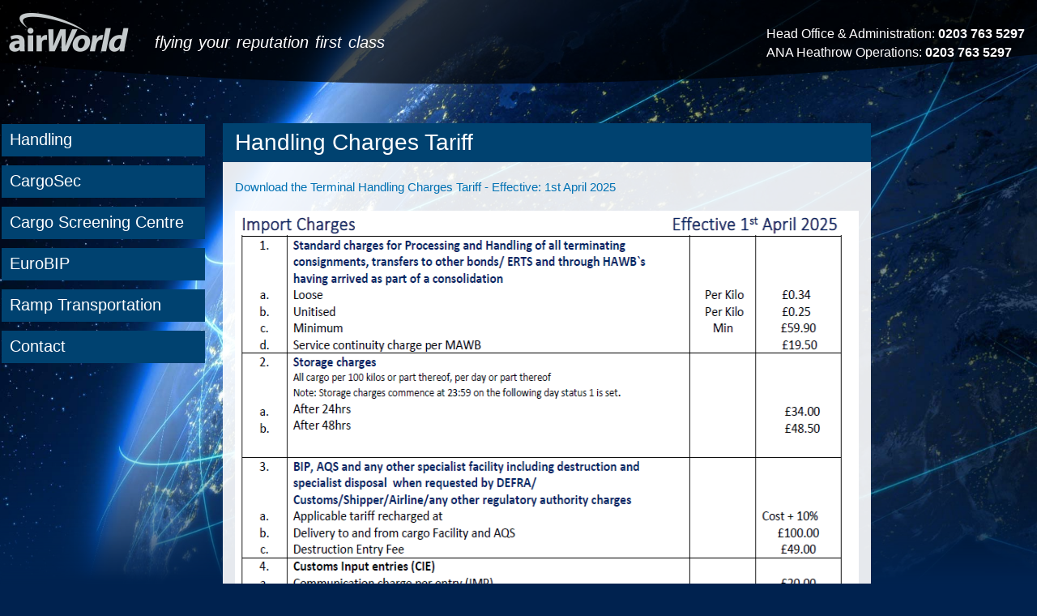

--- FILE ---
content_type: text/html; charset=utf-8
request_url: https://www.airworld.aero/handling-charges-tariff
body_size: 3675
content:
<!DOCTYPE html>
<html lang="en" dir="ltr"

  xmlns:content="http://purl.org/rss/1.0/modules/content/"
  xmlns:dc="http://purl.org/dc/terms/"
  xmlns:foaf="http://xmlns.com/foaf/0.1/"
  xmlns:og="http://ogp.me/ns#"
  xmlns:rdfs="http://www.w3.org/2000/01/rdf-schema#"
  xmlns:sioc="http://rdfs.org/sioc/ns#"
  xmlns:sioct="http://rdfs.org/sioc/types#"
  xmlns:skos="http://www.w3.org/2004/02/skos/core#"
  xmlns:xsd="http://www.w3.org/2001/XMLSchema#">

<head>
  <meta http-equiv="Content-Type" content="text/html; charset=utf-8" />
<link rel="shortcut icon" href="https://airworld.aero/sites/default/files/favicon_0.png" type="image/png" />
<meta name="description" content="Download the Terminal Handling Charges Tariff - Effective: 1st April 2025" />
<meta name="generator" content="Drupal 7 (http://drupal.org)" />
<link rel="canonical" href="https://airworld.aero/handling-charges-tariff" />
<link rel="shortlink" href="https://airworld.aero/node/6" />
    <meta http-equiv="X-UA-Compatible" content="IE=edge,chrome=1">
    <meta name="MobileOptimized" content="width" />
    <meta name="HandheldFriendly" content="true" />
    <meta name="viewport" content="width=device-width, initial-scale=1.0" />
    <meta http-equiv="cleartype" content="on" />
    <meta http-equiv="cache-control" content="no-cache" />
    <meta http-equiv="expires" content="0" />
    <meta http-equiv="expires" content="Tue, 01 Jan 1980 1:00:00 GMT" />
    <meta http-equiv="pragma" content="no-cache" />
  <title>Handling Charges Tariff | airworld.aero</title>
  <style type="text/css" media="all">
@import url("https://airworld.aero/modules/system/system.base.css?rg7sp7");
@import url("https://airworld.aero/modules/system/system.menus.css?rg7sp7");
@import url("https://airworld.aero/modules/system/system.messages.css?rg7sp7");
@import url("https://airworld.aero/modules/system/system.theme.css?rg7sp7");
</style>
<style type="text/css" media="all">
@import url("https://airworld.aero/modules/comment/comment.css?rg7sp7");
@import url("https://airworld.aero/modules/field/theme/field.css?rg7sp7");
@import url("https://airworld.aero/modules/node/node.css?rg7sp7");
@import url("https://airworld.aero/modules/search/search.css?rg7sp7");
@import url("https://airworld.aero/modules/user/user.css?rg7sp7");
@import url("https://airworld.aero/sites/all/modules/views/css/views.css?rg7sp7");
@import url("https://airworld.aero/sites/all/modules/ckeditor/css/ckeditor.css?rg7sp7");
</style>
<style type="text/css" media="all">
@import url("https://airworld.aero/sites/all/modules/ctools/css/ctools.css?rg7sp7");
</style>
<style type="text/css" media="all">
@import url("https://airworld.aero/sites/all/themes/airworldgroup/css/layout.css?rg7sp7");
@import url("https://airworld.aero/sites/all/themes/airworldgroup/css/style.css?rg7sp7");
@import url("https://airworld.aero/sites/all/themes/airworldgroup/css/colors.css?rg7sp7");
</style>
<style type="text/css" media="print">
@import url("https://airworld.aero/sites/all/themes/airworldgroup/css/print.css?rg7sp7");
</style>
  <script type="text/javascript" src="https://airworld.aero/misc/jquery.js?v=1.4.4"></script>
<script type="text/javascript" src="https://airworld.aero/misc/jquery-extend-3.4.0.js?v=1.4.4"></script>
<script type="text/javascript" src="https://airworld.aero/misc/jquery-html-prefilter-3.5.0-backport.js?v=1.4.4"></script>
<script type="text/javascript" src="https://airworld.aero/misc/jquery.once.js?v=1.2"></script>
<script type="text/javascript" src="https://airworld.aero/misc/drupal.js?rg7sp7"></script>
<script type="text/javascript" src="https://airworld.aero/sites/all/modules/admin_menu/admin_devel/admin_devel.js?rg7sp7"></script>
<script type="text/javascript" src="https://airworld.aero/sites/all/modules/google_analytics/googleanalytics.js?rg7sp7"></script>
<script type="text/javascript">
<!--//--><![CDATA[//><!--
(function(i,s,o,g,r,a,m){i["GoogleAnalyticsObject"]=r;i[r]=i[r]||function(){(i[r].q=i[r].q||[]).push(arguments)},i[r].l=1*new Date();a=s.createElement(o),m=s.getElementsByTagName(o)[0];a.async=1;a.src=g;m.parentNode.insertBefore(a,m)})(window,document,"script","https://www.google-analytics.com/analytics.js","ga");ga("create", "UA-25036322-1", {"cookieDomain":"auto"});ga("set", "anonymizeIp", true);ga("send", "pageview");
//--><!]]>
</script>
<script type="text/javascript" src="https://airworld.aero/sites/all/themes/airworldgroup/js/collapsible-menu.js?rg7sp7"></script>
<script type="text/javascript" src="https://airworld.aero/sites/all/themes/airworldgroup/js/colorbox.remove.js?rg7sp7"></script>
<script type="text/javascript">
<!--//--><![CDATA[//><!--
jQuery.extend(Drupal.settings, {"basePath":"\/","pathPrefix":"","setHasJsCookie":0,"ajaxPageState":{"theme":"airworldgroup","theme_token":"PogwneOPJdL7G24OoTDECRsvAIKkVfHq7X7Q63z3sL4","js":{"misc\/jquery.js":1,"misc\/jquery-extend-3.4.0.js":1,"misc\/jquery-html-prefilter-3.5.0-backport.js":1,"misc\/jquery.once.js":1,"misc\/drupal.js":1,"sites\/all\/modules\/admin_menu\/admin_devel\/admin_devel.js":1,"sites\/all\/modules\/google_analytics\/googleanalytics.js":1,"0":1,"sites\/all\/themes\/airworldgroup\/js\/collapsible-menu.js":1,"sites\/all\/themes\/airworldgroup\/js\/colorbox.remove.js":1},"css":{"modules\/system\/system.base.css":1,"modules\/system\/system.menus.css":1,"modules\/system\/system.messages.css":1,"modules\/system\/system.theme.css":1,"modules\/comment\/comment.css":1,"modules\/field\/theme\/field.css":1,"modules\/node\/node.css":1,"modules\/search\/search.css":1,"modules\/user\/user.css":1,"sites\/all\/modules\/views\/css\/views.css":1,"sites\/all\/modules\/ckeditor\/css\/ckeditor.css":1,"sites\/all\/modules\/ctools\/css\/ctools.css":1,"sites\/all\/themes\/airworldgroup\/css\/layout.css":1,"sites\/all\/themes\/airworldgroup\/css\/style.css":1,"sites\/all\/themes\/airworldgroup\/css\/colors.css":1,"sites\/all\/themes\/airworldgroup\/css\/print.css":1}},"googleanalytics":{"trackOutbound":1,"trackMailto":1,"trackDownload":1,"trackDownloadExtensions":"7z|aac|arc|arj|asf|asx|avi|bin|csv|doc(x|m)?|dot(x|m)?|exe|flv|gif|gz|gzip|hqx|jar|jpe?g|js|mp(2|3|4|e?g)|mov(ie)?|msi|msp|pdf|phps|png|ppt(x|m)?|pot(x|m)?|pps(x|m)?|ppam|sld(x|m)?|thmx|qtm?|ra(m|r)?|sea|sit|tar|tgz|torrent|txt|wav|wma|wmv|wpd|xls(x|m|b)?|xlt(x|m)|xlam|xml|z|zip"}});
//--><!]]>
</script>
  <!--[if (gte IE 6)&(lte IE 8)]>
    <script src="/sites/all/themes/airworldgroup/js/selectivizr-min.js"></script>
  <![endif]-->
  <!--[if lt IE 9]>
    <script src="/sites/all/themes/airworldgroup/js/html5-respond.js"></script>
  <![endif]-->
  <link href='http://fonts.googleapis.com/css?family=Open+Sans:400,300,600,700' rel='stylesheet' type='text/css'>
</head>
<body class="html not-front not-logged-in no-sidebars page-node page-node- page-node-6 node-type-page footer-columns" >
<div class="grad"><img src="sites/default/files/airworld-grad-1280.png" width="1280" height="720"></div>
<video autoplay loop poster="/sites/default/files/airworld-bg.jpg">
<source src=/sites/default/files/airworldgroup.webmhd.webm type=video/webm>
    <source src=/sites/default/files/airworldgroup.mp4 type=video/mp4>
</video>
  <div id="skip-link">
    <a href="#main-content" class="element-invisible element-focusable">Skip to main content</a>
  </div>
    <div id="page-wrapper"><div id="page">

  <header id="header" role="banner" class="without-secondary-menu"><div class="section clearfix">
        
    
          <a href="/" title="Home" rel="home" id="logo">
        <img src="https://airworld.aero/sites/all/themes/airworldgroup/logo.png" alt="Home" />
      </a>
    
          <div id="name-and-slogan">

                              <div id="site-name" class="element-invisible">
              <strong>
                <a href="/" title="Home" rel="home"><span>airworld.aero</span></a>
              </strong>
            </div>
                  
                  <div id="site-slogan">
            flying your reputation first class          </div>
        
      </div> <!-- /#name-and-slogan -->
    
      <div class="region region-header">
    <div id="block-block-7" class="block block-block">

    
  <div class="content">
    <div>
<h3>Head Office &amp; Administration: <strong>0203 763 5297</strong><br />
ANA Heathrow Operations: <strong>0203 763 5297</strong></h3>
</div>
  </div>
</div>
  </div>

          <nav id="main-menu" role="navigation" class="navigation">
        <h2 class="element-invisible">Main menu</h2><ul id="main-menu-links" class="links clearfix"><li class="menu-464 first"><a href="/handling">Handling</a></li>
<li class="menu-465"><a href="/cargosec">CargoSec</a></li>
<li class="menu-466"><a href="/cargo-screening-centre">Cargo Screening Centre</a></li>
<li class="menu-468"><a href="/eurobip">EuroBIP</a></li>
<li class="menu-716"><a href="/ramp-transportation">Ramp Transportation</a></li>
<li class="menu-476 last"><a href="/contact" title="">Contact</a></li>
</ul>      </nav> <!-- /#main-menu -->
      </div></header> <!-- /.section, /#header -->

  
  
  <div id="main-wrapper" class="clearfix"><div id="main" role="main" class="clearfix">

    <h2 class="element-invisible">You are here</h2><div class="breadcrumb"><a href="/">Home</a></div>
    <div id="content" class="column"><div class="section">
            <a id="main-content"></a>
                    <h1 class="title" id="page-title">
          Handling Charges Tariff        </h1>
                          <div class="tabs">
                  </div>
                  	  

        <div class="region region-content">
    <div id="block-system-main" class="block block-system">

    
  <div class="content">
    <article id="node-6" class="node node-page node-full clearfix" about="/handling-charges-tariff" typeof="foaf:Document" role="article">

      <span property="dc:title" content="Handling Charges Tariff" class="rdf-meta element-hidden"></span><span property="sioc:num_replies" content="0" datatype="xsd:integer" class="rdf-meta element-hidden"></span>
  
  <div class="content clearfix">
    <div class="field field-name-body field-type-text-with-summary field-label-hidden"><div class="field-items"><div class="field-item even" property="content:encoded"><p><a href="/sites/default/files/Airworld-Airlines-Ltd-Terminal-Handling-charges-effective-1st-April-2025.pdf" target="_blank">Download the Terminal Handling Charges Tariff - Effective: 1st April 2025</a></p>
<p><img alt="" src="/sites/default/files/aws_pricelistimage04-2025.png" style="height:3120px; width:832px" /></p>
</div></div></div>  </div>

  
  
</article>
  </div>
</div>
  </div>
      
    </div></div> <!-- /.section, /#content -->

        
    
  </div></div> <!-- /#main, /#main-wrapper -->

  
  <div id="footer-wrapper"><div class="section">

          <div id="footer-columns" class="clearfix">
          <div class="region region-footer-firstcolumn">
    <div id="block-block-1" class="block block-block">

    <h2>Contact us</h2>
  
  <div class="content">
    <p><a href="contact">Contact us</a></p>
<p>X2-Hatton Cross Centre<br />
Unit 3 &amp; 4<br />
London Heathrow Airport<br />
TW6 2GE</p>
<p>Tel: 0203 763 5297</p>
  </div>
</div>
  </div>
          <div class="region region-footer-secondcolumn">
    <nav id="block-menu-menu-services" class="block block-menu" role="navigation">

    <h2>Services</h2>
  
  <div class="content">
    <ul class="menu clearfix"><li class="first leaf"><a href="/handling" title="">Handling</a></li>
<li class="leaf"><a href="/cargosec" title="">CargoSec &amp; Screening</a></li>
<li class="last leaf"><a href="/eurobip" title="">EuroBIP</a></li>
</ul>  </div>
</nav>
  </div>
                  <div class="region region-footer-fourthcolumn">
    <nav id="block-menu-menu-information" class="block block-menu" role="navigation">

    <h2>Information</h2>
  
  <div class="content">
    <ul class="menu clearfix"><li class="first leaf"><a href="/terms-conditions" title="">Terms &amp; Conditions</a></li>
<li class="leaf"><a href="/privacy" title="">Privacy</a></li>
<li class="last leaf"><a href="/cookies" title="">Cookies</a></li>
</ul>  </div>
</nav>
  </div>
      </div> <!-- /#footer-columns -->
    
    
  </div></div> <!-- /.section, /#footer-wrapper -->

</div></div> <!-- /#page, /#page-wrapper -->
  </body>
</html>


--- FILE ---
content_type: text/css
request_url: https://airworld.aero/sites/all/themes/airworldgroup/css/layout.css?rg7sp7
body_size: 1202
content:

/* ------------------- Basic Layout Styles ---------------- */

html,
body,
#page  {
  height: 100%;
}
#page-wrapper {
  min-height: 100%;
  position:relative;
  z-index:2;
}
#header div.section,
#featured div.section,
#messages div.section,
#main,
#triptych,
#footer-columns,
#footer {
  width: 100%;
  max-width: 860px;
  margin-left: auto;
  margin-right: auto;
}
#header div.section {
  position: relative;
}
.region-header {
  float: right; /* LTR */
  margin: 1em 5px 1.5em;
}
#secondary-menu {
  margin: 0 auto;
  overflow: hidden;
  width: 100%;
}
#main-wrapper {
  min-height: 300px;
  width:800px;
  margin-left:275px;
}
#content .section,
.sidebar .section {
  padding: 0 15px 20px 15px;
  width:770px;
}
/* ---- airworldgroup ---------------------------------- */
.front #page-title {
	background:transparent;
}
.front #content {
   background:transparent;
}
.front #content .section {
    background:transparent;
}
#block-block-2 {
	font-family: "Open Sans",sans-serif !important;
	float:right;
	font-size:1.6em !important;
	margin: -8px 40px 0 0;
}
#block-block-4,
#block-block-9 {
	width:400px !important;
	float:right;
	font-size:0.8em !important;
	position:relative;
	z-index:5;
}
#block-block-4 p a,
#block-block-9 p a {
  color: #fff;
  background: #004270;
  float: none;
  display: inline-block;
  text-decoration: none;
  margin-bottom: 20px;
  padding:10px 8.4% !important;
}
#block-block-9 p a {
  padding:10px 11.1% !important;
}
#block-block-4 p a:hover,
#block-block-4 p a:focus,
#block-block-4 p a:active,
#block-block-9 p a:hover,
#block-block-9 p a:focus,
#block-block-9 p a:active {
  background: #33688d;
}
#block-block-4 p a:active,
#block-block-9 p a:active {
  background: #33688d !important;
}

.p-limit {
}


#content .section {
	background:rgb(255,255,255);
	background:rgba(255,255,255,0.9);
	min-height:582px;
	/*max-width:550px;*/
}
#breadcrumb {
  margin: 0 15px;
}
#footer-wrapper {
  padding: 35px 0 30px;
}
#footer-wrapper .section {
  -moz-box-sizing: border-box;
  box-sizing: border-box;
  padding: 0 15px;
}
.region-triptych-first,
.region-triptych-middle,
.region-triptych-last {
  -moz-box-sizing: border-box;
  box-sizing: border-box;
  padding: 0 20px 0;
}
.region-footer-firstcolumn,
.region-footer-secondcolumn,
.region-footer-thirdcolumn,
.region-footer-fourthcolumn {
  -moz-box-sizing: border-box;
  box-sizing: border-box;
  padding: 0 10px;
}


@media all and (min-width: 560px) and (max-width: 850px) {

  #sidebar-first,
  .region-triptych-first,
  .region-triptych-middle,
  .region-triptych-last,
  .region-footer-firstcolumn,
  .region-footer-secondcolumn,
  .region-footer-thirdcolumn,
  .region-footer-fourthcolumn {
    display: inline;
    float: left; /* LTR */
    position: relative;
  }
  #sidebar-first,
  #sidebar-second {
    width: 50%;
  }
  #sidebar-second {
    margin-left: 50%; /* LTR */
  }
  .one-sidebar #sidebar-first,
  .one-sidebar #sidebar-second {
    width: 100%;
  }
  .one-sidebar #sidebar-second {
    margin-left: 0; /* LTR */
  }
  #content .section, .sidebar .section {
    width: 361px;
}
  .region-triptych-first,
  .region-triptych-middle,
  .region-triptych-last {
    -moz-box-sizing: border-box;
    box-sizing: border-box;
    padding: 0 10px 0;
    width: 33%;
  }
  .region-footer-firstcolumn,
  .region-footer-secondcolumn {
    -moz-box-sizing: border-box;
    box-sizing: border-box;
    padding: 0 10px;
    width: 50%;
  }
  .region-footer-thirdcolumn,
  .region-footer-fourthcolumn {
    -moz-box-sizing: border-box;
    box-sizing: border-box;
    padding: 0 10px;
    width: 50%;
  }
  .region-footer-thirdcolumn {
    clear: both;
  }
}

@media all and (min-width: 851px) {

  #header div.section,
  #featured div.section,
  #messages div.section,
  #main,
  #triptych,
  #footer-columns,
  #footer {
    max-width: 1290px;
  }
  #content,
  #sidebar-first,
  #sidebar-second,
  .region-triptych-first,
  .region-triptych-middle,
  .region-triptych-last,
  .region-footer-firstcolumn,
  .region-footer-secondcolumn,
  .region-footer-thirdcolumn,
  .region-footer-fourthcolumn {
    display: inline;
    float: left; /* LTR */
    position: relative;
  }
  .two-sidebars #content {
    margin-left: 25%;
    margin-right: 25%;
    width: 50%;
  }
  .one-sidebar #content {
    width: 75%;
  }
  .no-sidebars #content {
    /*width: 100%;*/
  }
  .sidebar-first #content {
    margin-left: 25%; /* LTR */
    margin-right: 0; /* LTR */
  }
  .sidebar-second #content {
    margin-right: 25%; /* LTR */
    margin-left: 0; /* LTR */
  }
  #sidebar-first {
    width: 25%;
    margin-left: -100%; /* LTR */
  }
  #sidebar-second {
    width: 25%;
    margin-left: -25%; /* LTR */
    clear: none;
  }
  .region-triptych-first,
  .region-triptych-middle,
  .region-triptych-last {
    -moz-box-sizing: border-box;
    box-sizing: border-box;
    width: 33%;
  }

  .region-footer-secondcolumn,
  .region-footer-thirdcolumn,
  .region-footer-fourthcolumn {
    -moz-box-sizing: border-box;
    box-sizing: border-box;
    padding: 0 10px;
    width: 21.66%;
  }
    .region-footer-firstcolumn {
    width: 35%;
  }
}

--- FILE ---
content_type: text/css
request_url: https://airworld.aero/sites/all/themes/airworldgroup/css/style.css?rg7sp7
body_size: 7950
content:

/* ------------------- Overall Specifications ------------- */


body {
  line-height:1.5;
  font-size:87.5%;
  word-wrap:break-word;
  margin:0;
  padding:0;
  border:0;
  outline:0;
}
a:link,
a:visited {
  text-decoration:none;
}
a:hover,
a:active,
a:focus {
  text-decoration:underline;
}
h1,
h2,
h3,
h4,
h5,
h6 {
  margin:1.0em 0 0.5em;
  font-weight:inherit;
}
h1 {
  font-size:1.357em;
  color:#000;
}
h2 {
  font-size:1.143em;
}
p {
  margin:0 0 1.2em;
}
del {
  text-decoration:line-through;
}
tr.odd {
  background-color:#dddddd;
}
img {
  outline:0;
}
.block h3 {font-size:1.3em;}
/**
 * The generic monospace font family is listed before Courier new to avoid a
 * a bug in font-size rendering:
 * http://meyerweb.com/eric/thoughts/2010/02/12/fixed-monospace-sizing
 */
code,
pre,
kbd,
samp,
var {
  padding:0 0.4em;
  font-size:0.77em;
  font-family:Menlo, Consolas, "Andale Mono", "Lucida Console", "Nimbus Mono L", "DejaVu Sans Mono", monospace, "Courier New";
}
code {
  background-color:#f2f2f2;
  background-color:rgba(40, 40, 0, 0.06);
}
pre code,
pre kbd,
pre samp,
pre var,
kbd kbd,
kbd samp,
code var {
  font-size:100%;
  background-color:transparent;
}
pre code,
pre samp,
pre var {
  padding:0;
}
.description code {
  font-size:1em;
}
kbd {
  background-color:#f2f2f2;
  border:1px outset #575757;
  margin:0 3px;
  color:#666;
  display:inline-block;
  padding:0 6px;
  border-radius:5px;
}
pre {
  background-color:#f2f2f2;
  background-color:rgba(40, 40, 0, 0.06);
  margin:10px 0;
  overflow:hidden;
  padding:15px;
  white-space:pre-wrap;
}
.btn {
	padding:10px 20px;
	background-color:#004270;
	width:auto;
	display:inline-block;
	margin:0 10px 20px 0;
}
.btn:hover {
  background:#33688d;
}
.btn a {
	color:#fff !important;
	text-decoration:none !important;
}
.btn a:hover {
	color:#fff !important;
	text-decoration:none !important;
}
strong {
	font-weight:600;
}
.field-name-field-body-img {
	float:right;
	margin:9px 0 10px 25px;
}
/* ------------------- Fonts ------------------------------ */

body,
#site-slogan,
.ui-widget,
.comment-form label {
  font-family:'Open Sans', sans-serif;
  font-weight:300;
}
#header,
#footer-wrapper,
#skip-link,
ul.contextual-links,
ul.links,
ul.primary,
.item-list .pager,
div.field-type-taxonomy-term-reference,
div.messages,
div.meta,
p.comment-time,
table,
.breadcrumb {
  font-family:'Open Sans', sans-serif;
}
input,
textarea,
select,
a.button {
  font-family:'Open Sans', sans-serif;
}

/* ------------------- Reset Styles ----------------------- */

caption {
  text-align:left; /* LTR */
  font-weight:normal;
}
blockquote {
  background:#f7f7f7;
  border-left:1px solid #bbb;
  font-style:italic;
  margin:1.5em 10px;
  padding:0.5em 10px;
}
blockquote:before {
  color:#bbb;
  content:"\201C";
  font-size:3em;
  line-height:0.1em;
  margin-right:0.2em;
  vertical-align:-.4em;
}
blockquote:after {
  color:#bbb;
  content:"\201D";
  font-size:3em;
  line-height:0.1em;
  vertical-align:-.45em;
}
blockquote > p:first-child {
  display:inline;
}
a.feed-icon {
  display:inline-block;
  padding:15px 0 0 0;
}
img {
  max-width:100%;
  height:auto;
  border:0;
}

/* ------------------- Table Styles ----------------------- */

table {
  border:0;
  border-spacing:0;
  font-size:0.857em;
  margin:10px 0;
  width:100%;
}
table table {
  font-size:1em;
}
#footer-wrapper table {
  font-size:1em;
}
table tr th {
  background:#757575;
  background:rgba(0, 0, 0, 0.51);
  border-bottom-style:none;
}
table tr th,
table tr th a,
table tr th a:hover {
  color:#fff;
  font-weight:bold;
}
table tbody tr th {
  vertical-align:top;
}
tr td,
tr th {
  padding:4px 9px;
  border:1px solid #fff;
  text-align:left; /* LTR */
}
#footer-wrapper tr td,
#footer-wrapper tr th {
  border-color:#555;
  border-color:rgba(255, 255, 255, 0.18);
}
tr.odd {
  background:#e4e4e4;
  background:rgba(0, 0, 0, 0.105);
}
tr,
tr.even {
  background:#efefef;
  background:rgba(0, 0, 0, 0.063);
}
table ul.links {
  margin:0;
  padding:0;
  font-size:1em;
}
table ul.links li {
  padding:0 1em 0 0;
}

/* ------------------- List Styles ------------------------ */

.block ol,
.block ul {
  margin:0;
  padding:0 0 0.25em 1em; /* LTR */
}
.contextual-region .contextual .contextual-links a {
  font-size:0.923em;
  text-shadow:0 0 0 !important;
}
.item-list .pager {
  font-size:0.929em;
}
.item-list .pager li {
  padding:0;
}
.item-list .pager a {
  display:inline-block;
  padding:10px 15px;
}
.item-list .pager .pager-first a {
  padding:10px 10px 10px 0;
}
.item-list .pager .pager-previous a {
  padding:10px 0;
}
.item-list .pager .pager-current {
  padding:0 10px;
}
.item-list .pager .pager-next a,
.item-list .pager .pager-last a {
  padding:10px 0 10px 10px;
}
ul.menu li {
  margin:12px 0;
}

ul.menu li a {
  padding:10px 0;
}

.region-content ul,
.region-content ol {
  margin:1em 0;
  padding:0 0 0.25em 15px; /* LTR */
}
.item-list ul li {
  margin:0;
  padding:0.2em 0.5em 0 0; /* LTR */
}
ul.tips {
  padding:0 0 0 1.25em; /* LTR */
}

/* ------------------- Header ----------------------------- */
#skip-link {
  left:50%;
  margin-left:-5.25em;
  margin-top:0;
  position:absolute;
  width:auto;
  z-index:50;
}
#skip-link a,
#skip-link a:link,
#skip-link a:visited {
  background:#444;
  background:rgba(0, 0, 0, 0.6);
  color:#fff;
  display:block;
  font-size:0.94em;
  line-height:1.7;
  padding:1px 10px 2px 10px;
  text-decoration:none;
  border-radius:0 0 10px 10px;
}
#skip-link a:hover,
#skip-link a:active,
#skip-link a:focus {
  outline:0;
}
#logo {
  float:left; /* LTR */
  padding-left:5px; /* LTR */
}

#name-and-slogan {
  float:left; /* LTR */
  margin:0;
  padding:5px 10px 8px;
}
#site-name {
  font-size:1.6em;
  color:#686868;
  line-height:1;
}
h1#site-name {
  margin:0;
}
#site-name a {
  font-weight:normal;
}
#site-slogan {
  font-size:1.4em;
  margin-top:12px;
  word-spacing:0.1em;
  font-style:italic;
}
/* Region header blocks. */
.region-header .block {
  font-size:0.857em;
  float:left; /* LTR */
  margin:0 10px;
  padding:0;
}
.region-header .block .content {
  margin:0;
  padding:0;
}
.region-header .block ul {
  margin:0;
  padding:0;
}
.region-header .block li {
  list-style:none;
  list-style-image:none;
  padding:0;
}
.region-header .form-text {
  background:#fefefe;
  background:rgba(255, 255, 255, 0.7);
  border-color:#ccc;
  border-color:rgba(255, 255, 255, 0.3);
  margin-right:2px; /* LTR */
  width:120px;
}
.region-header .form-text:hover,
.region-header .form-text:focus,
.region-header .form-text:active {
  background:#fff;
  background:rgba(255, 255, 255, 0.8);
}
.region-header .form-required {
  color:#eee;
  color:rgba(255, 255, 255, 0.7);
}
/* Region header block menus. */
.region-header .block-menu {
  border:1px solid;
  border-color:#eee;
  border-color:rgba(255, 255, 255, 0.2);
  padding:0;
  width:208px;
}
.region-header .block-menu li a {
  display:block;
  border-bottom:1px solid;
  border-bottom-color:#eee;
  border-bottom-color:rgba(255, 255, 255, 0.2);
  padding:3px 7px;
}
.region-header .block-menu li a:hover,
.region-header .block-menu li a:focus,
.region-header .block-menu li a:active {
  text-decoration:none;
  background:rgba(255, 255, 255, 0.15);
}
.region-header .block-menu li.last a {
  border-bottom:0;
}
/* User Login block in the header region */
.region-header #block-user-login {
  width:auto;
}
.region-header #block-user-login .content {
  margin-top:2px;
}
.region-header #block-user-login .form-item {
  float:left; /* LTR */
  margin:0;
  padding:0;
}
.region-header #block-user-login div.item-list,
.region-header #block-user-login div.description {
  font-size:0.916em;
  margin:0;
}
.region-header #block-user-login div.item-list {
  clear:both;
}
.region-header #block-user-login div.description {
  display:inline;
}
.region-header #block-user-login .item-list ul {
  padding:0;
  line-height:1;
}
.region-header #block-user-login .item-list li {
  list-style:none;
  float:left; /* LTR */
  padding:3px 0 1px;
}
.region-header #block-user-login .item-list li.last {
  padding-left:0.5em; /* LTR */
}
.region-header #block-user-login ul.openid-links li.last {
  padding-left:0; /* LTR */
}
.region-header #user-login-form li.openid-link a,
.region-header #user-login li.openid-link a {
  padding-left:20px; /* LTR */
}
.region-header #block-user-login .form-actions {
  margin:4px 0 0;
  padding:0;
  clear:both;
}
.region-header #block-user-login input.form-submit {
  border:1px solid;
  border-color:#ccc;
  border-color:rgba(255, 255, 255, 0.5);
  background:#eee;
  background:rgba(255, 255, 255, 0.7);
  margin:4px 0;
  padding:3px 8px;
}
.region-header #block-user-login input.form-submit:hover,
.region-header #block-user-login input.form-submit:focus {
  background:#fff;
  background:rgba(255, 255, 255, 0.9);
}
/* Search block in region header. */
.region-header #block-search-form {
  width:208px;
}
.region-header #block-search-form .form-text {
  width:154px;
}
/* Language switcher block in region header. */
.region-header .block-locale ul li {
  display:inline;
  padding:0 0.5em;
}

/* ------------------- Main Menu -------------------------- */
#main-menu {
  clear:both;
  position:fixed;
  top:153px;
  left:0;
  z-index:3;
}
#main-menu-links {
  font-size:0.929em;
  margin:0 5px;
  padding:0;
  text-align:left; /* LTR */
}
#main-menu-links li {
  float:none;
  list-style:none;
  margin:0;
  padding:0;
  width:100%;
}
#main-menu-links a {
  color:#fff;
  background:#004270;
  float:none;
  display:block;
  text-decoration:none;
  margin-bottom:11px;
  padding:.28em 0 .28em 10px;
}
#main-menu-links a:hover,
#main-menu-links a:focus,
#main-menu-links a:active {
  background:#33688d;
}
#main-menu-links a:active {
  background:#33688d !important;
}
#main-menu-links li a.active {
  border-bottom:none;
}

/* ------------------- Secondary Menu --------------------- */

#secondary-menu-links {
  float:right; /* LTR */
  font-size:0.929em;
  margin:0 10px;
}
#secondary-menu-links  li{
  margin:0;
  padding:0;
}
#secondary-menu-links  a {
  display:inline-block;
  padding: 0.8em;
}
#secondary-menu-links a:hover,
#secondary-menu-links a:focus {
  text-decoration:underline;
}

/* ------------------- Main ------------------------------- */

#main {
  margin-top:20px;
  margin-bottom:40px;
}

/* ------------------- Featured --------------------------- */

#featured {
  text-align:center;
  font-size:1.2em;
  font-weight:normal;
  line-height:1.4;
  padding:20px 10px 45px;
  margin:0;
  background:#f0f0f0;
  background:rgba(30, 50, 10, 0.08);
  border-bottom:1px solid #e7e7e7;
  text-shadow:1px 1px #fff;
}
#featured h2 {
  font-size:1.2em;
  line-height:1;
}
#featured p {
  margin:0;
  padding:0;
}

/* ------------------- Highlighted ------------------------ */

#highlighted {
  border-bottom:1px solid #d3d7d9;
  font-size:120%;
}

/* ------------------- Help ------------------------------- */

.region-help {
  border:1px solid #d3d7d9;
  padding:0 1.5em;
  margin-bottom:30px;
}

/* ------------------- Content ---------------------------- */

.content {
  margin-top:0;
}
h1#page-title {
	font-size:2em;
	line-height:1;
	background-color:#004270;
	padding:10px 15px;
	margin-left:-15px;
	min-width:100%;
	color:#ffffff;
	font-weight:300;
}
#content h2 {
  margin-bottom:5px;
  font-size:1.429em;
  line-height:1.4;
  font-weight:300;
}
#content h2 a:link {
  padding-top:18px;

}
.node .content {
  font-size:1.071em;
}
.node-teaser .content {
  font-size:1em;
}
.node-teaser h2 {
  margin-top:0;
  padding-top:0.5em;
}
.node-teaser h2 a {
  color:#181818;
}
.node-teaser {
  border-bottom:1px solid #d3d7d9;
  margin-bottom:30px;
  padding-bottom:15px;
}
.node-sticky {
  background:#f9f9f9;
  background:rgba(0, 0, 0, 0.024);
  border:1px solid #d3d7d9;
  padding:0 15px 15px;
}
.node-full {
  background:none;
  border:none;
  padding:0;
}
.node-teaser .content {
  clear:none;
  line-height:1.6;
}

.meta {
  font-size:0.857em;
  color:#68696b;
  margin-bottom:10px;
}
.submitted a {
  padding:10px 0 15px;
}
.submitted .user-picture img {
  float:left; /* LTR */
  height:20px;
  margin:1px 5px 0 0; /* LTR */
}

.field-type-taxonomy-term-reference {
  margin:0 0 1.2em;
}
.field-type-taxonomy-term-reference .field-label {
  font-weight:normal;
  margin:0;
  padding-right:5px; /* LTR */
}
.field-type-taxonomy-term-reference .field-label,
.field-type-taxonomy-term-reference ul.links {
  font-size:0.8em;
}
.view-mode-teaser .field-type-taxonomy-term-reference .field-label,
.view-mode-teaser .field-type-taxonomy-term-reference ul.links {
  font-size:0.821em;
}
.field-type-taxonomy-term-reference ul.links {
  padding:0;
  margin:0;
  list-style:none;
}
.field-type-taxonomy-term-reference ul.links li {
  float:left; /* LTR */
  padding:0 1em 0 0; /* LTR */
  white-space:nowrap;
}
.field-type-taxonomy-term-reference ul.links li a {
  padding:5px 0 20px;
}
.link-wrapper {
  text-align:right;
}
.field-type-image img,
.user-picture img {
  margin:0 0 1em;
}

ul.links {
  color:#68696b;
  font-size:0.821em;
}
ul.links.inline li a {
  display:inline;
  padding:18px 0 5px;
}

.unpublished {
  margin:-20px -15px 0;
  padding:20px 15px 0;
}
.unpublished .comment-text .comment-arrow {
  border-left:1px solid #fff4f4;
  border-right:1px solid #fff4f4;
}

/* ------------------- Comments --------------------------- */

.comment h2.title {
  margin-bottom:1em;
}
.comment div.user-picture img {
  margin-left:0; /* LTR */
}
.comment {
  margin-bottom:20px;
  display:table;
  vertical-align:top;
}
.comment .attribution {
  display:table-cell;
  padding:0 30px 0 0; /* LTR */
  vertical-align:top;
  overflow:hidden;
}
.comment .attribution img {
  margin:0;
  border:1px solid #d3d7d9;
}
.comment .attribution .username {
  white-space:nowrap;
}
.comment .submitted p {
  margin:4px 0;
  font-size:1.071em;
  line-height:1.2;
}
.comment .submitted .comment-time {
  font-size:0.786em;
  color:#68696b;
}
.comment .submitted .comment-permalink {
  font-size:0.786em;
  text-transform:lowercase;
}
.comment .submitted .comment-permalink a {
  padding:8px 0 18px;
}
.comment .content {
  font-size:0.929em;
  line-height:1.6;
}
.comment .comment-arrow {
  background:url(../images/comment-arrow.gif) no-repeat 0 center transparent; /* LTR */
  border-left:1px solid;
  border-right:1px solid;
  height:40px;
  margin-left:-47px; /* LTR */
  margin-top:10px;
  position:absolute;
  width:20px;
}
.comment .comment-text {
  padding:10px 25px;
  border:1px solid #d3d7d9;
  display:table-cell;
  vertical-align:top;
  position:relative;
  width:100%;
}
.comment .comment-text h3  a{
  padding-top:22px;
}
.comment .indented {
  margin-left:40px; /* LTR */
}
.comment ul.links {
  padding:0 0 0.25em 0;
}
.comment ul.links li {
  padding:0 0.5em 0 0; /* LTR */
}
.comment.unpublished {
  margin-right:5px; /* LTR */
  padding:5px 2px 5px 5px; /* LTR */
}
.comment.unpublished .comment-text .comment-arrow {
  border-left:1px solid #fff4f4;
  border-right:1px solid #fff4f4;
}

/* ------------------- Sidebar ---------------------------- */
.sidebar .section {
  padding-top:10px;
}
.sidebar .block {
  border:1px solid;
  padding:15px 20px;
  margin:0 0 20px;
}
.sidebar h2 {
  margin:0 0 0.5em;
  border-bottom:1px solid #d6d6d6;
  padding-bottom:5px;
  text-shadow:0 1px 0 #fff;
  font-size:1.071em;
  line-height:1.2;
}
.sidebar .block .content {
  font-size:0.914em;
  line-height:1.4;
}
.sidebar tbody {
  border:none;
}
.sidebar tr.even,
.sidebar tr.odd {
  background:none;
  border-bottom:1px solid #d6d6d6;
}

/* ------------------- Triptych --------------------------- */

#triptych-wrapper {
  background-color:#f0f0f0;
  background:rgba(30, 50, 10, 0.08);
  border-top:1px solid #e7e7e7;
}
#triptych h2 {
  color:#000;
  font-size:1.4em;
  margin-bottom:0.6em;
  text-shadow:0 1px 0 #fff;
  text-align:center;
  line-height:1;
}
#triptych .block {
  margin-bottom:1em;
  padding-bottom:1em;
  border-bottom:1px solid #dfdfdf;
  line-height:1.3;
}
#triptych .block.last {
  border-bottom:none;
}
#triptych .block ul li,
#triptych .block ol li {
  list-style:none;
}
#triptych .block ul,
#triptych .block ol {
  padding-left:0;
}
#triptych #block-user-login .form-text {
  width:185px;
}
#triptych #block-user-online p {
  margin-bottom:0;
}
#triptych #block-node-syndicate h2 {
  overflow:hidden;
  width:0;
  height:0;
}
#triptych-last #block-node-syndicate {
  text-align:right;
}
#triptych #block-search-form .form-type-search input {
  width:185px;
}
#triptych-middle #block-system-powered-by {
  text-align:center;
}
#triptych-last #block-system-powered-by {
  text-align:right;
}

/* ------------------- Footer ----------------------------- */
#footer-columns {
	max-width:800px;
	margin:0 auto 0 277px;
	float:left;
}

#footer-wrapper {
  background:transparent url(images/airworld-footerbg.png) center top no-repeat;
  color:#004270 !important;
  font-size:0.857em;
  overflow:auto;
}
#footer-wrapper a {
  color:#004270 !important;
   text-decoration:none;
}
#footer-wrapper a:hover,
#footer-wrapper a:focus {
  color:#000 !important;
  text-decoration:none;
}
#footer-wrapper .block {
/*  margin:20px 0;
  border:1px solid #444;
  border-color:rgba(255, 255, 255, 0.1);
  padding:10px;*/
}
#footer-columns .block-menu,
#footer .block {
  margin:0;
  padding:0;
  border:none;
}
#footer .block {
  margin:0.5em 0;
}
#footer .block .content {
  padding:0.5em 0;
  margin-top:0;
}
#footer .block h2 {
  margin:0;
}
#footer-columns h2 {
 /*border-bottom:1px solid #555;
  border-color:rgba(255, 255, 255, 0.15);*/ 
  font-size:1.4em;
  margin-bottom:0;
  padding-bottom:3px;
  /*text-transform:uppercase;*/
}
#footer-columns .content {
  margin-top:0;
}
#footer-columns p {
  margin-top:1em;
}
#footer-columns .content ul {
  list-style:none;
  padding-left:0; /* LTR */
  margin-left:0;
}
#footer-columns .content li {
  list-style:none;
  margin:0;
  padding:0;
}
#footer-columns .content li a {
  display:block;
 /* border-bottom:1px solid #555;
  border-color:rgba(255, 0, 0, 0.15);*/
  line-height:1.2;
  padding:0.8em 2px 0.8em 20px; /* LTR */
  text-indent:-20px;
}
#footer-columns .content li a:hover,
#footer-columns .content li a:focus {
  background-color:#1f1f21;
  background-color:rgba(255, 255, 255, 0.05);
  text-decoration:none;
}
#block-block-3 .content p {
	line-height:1.2 !important;
}
#footer {
  letter-spacing:0.2px;
  margin-top:30px;
  border-top:1px solid #555;
  border-color:rgba(255, 255, 255, 0.15);
}
#footer .region {
  margin-top:20px;
}
#footer .block {
  clear:both;
}
#footer ul,
#footer li {
  list-style:none;
  margin:0;
  padding:0;
}
#footer li a {
  float:left; /* LTR */
  padding:0 12px;
  display:block;
  border-right:1px solid #555; /* LTR */
  border-color:rgba(255, 255, 255, 0.15);
}
#footer li.first a {
  padding-left:0; /* LTR */
}
#footer li.last a {
  padding-right:0; /* LTR */
  border-right:none; /* LTR */
}
#footer-wrapper tr.odd {
  background-color:transparent;
}
#footer-wrapper tr.even {
  background-color:#2c2c2c;
  background-color:rgba(0, 0, 0, 0.15);
}

/* ------------------- System Tabs ------------------------ */

.tabs {
  font-family:'Open Sans', sans-serif;
  margin-bottom:20px;
}
.tabs ul.primary {
  padding:0 3px;
  margin:0;
  overflow:hidden;
  border:none;
  background:transparent url(../images/tabs-border.png) repeat-x left bottom;
}
.tabs ul.primary li {
  display:block;
  float:left; /* LTR */
  vertical-align:bottom;
  margin:0 5px 0 0; /* LTR */
}
.tabs ul.primary li.active a {
  border-bottom:1px solid #ffffff;
}
.tabs ul.primary li a {
  color:#000;
  background-color:#ededed;
  height:1.8em;
  line-height:1.9;
  display:block;
  font-size:0.929em;
  float:left; /* not LTR */
  padding:0 10px 3px;
  margin:0;
  text-shadow:0 1px 0 #fff;
  border-top-left-radius:6px;
  border-top-right-radius:6px;
}
.tabs ul.primary li.active a {
  background-color:#ffffff;
}
.tabs ul.secondary {
  border-bottom:none;
  padding:0.5em 0;
}
.tabs ul.secondary li {
  display:block;
  float:left; /* LTR */
}
.tabs ul.secondary li:last-child {
  border-right:none; /* LTR */
}
.tabs ul.secondary li:first-child {
  padding-left:0; /* LTR */
}
.tabs ul.secondary li a {
  padding:0.25em 0.5em;
}
.tabs ul.secondary li a.active {
  background:#f2f2f2;
  border-bottom:none;
  border-radius:5px;
}
ul.action-links {
  list-style:none;
  margin:5px;
  padding:0.5em 1em;
}
ul.action-links li {
  display:inline-block;
  margin-left:10px;
}
ul.action-links li a {
  padding-left:15px;
  background:url(../images/add.png) no-repeat left center;
  margin:0 10px 0 0;
}

/* ------------------- Messages --------------------------- */

#messages {
  padding:20px 0 5px;
  margin:0 auto;
}
.featured #messages {
  background:#f0f0f0;
  background:rgba(30, 50, 10, 0.08);
}
div.messages {
  margin:8px 15px;
}

/* ------------------- Breadcrumbs ------------------------ */

.breadcrumb {
  display:none;
  font-size:0.929em;
  padding:10px;
}

.breadcrumb a {
  padding:12px 0;
}

/* ------------------- User Profile ----------------------- */

.profile .user-picture {
  float:none;
}

/* ------------------- Password Meter --------------------- */

.confirm-parent,
.password-parent {
  width:34em;
}
.password-parent,
div.form-item div.password-suggestions {
  position:relative;
}
.password-strength-text,
.password-strength-title,
div.password-confirm {
  font-size:0.82em;
}
.password-strength-text {
  margin-top:0.2em;
}
div.password-confirm {
  margin-top:2.2em;
  width:20.73em;
}

/* ------------------- Buttons ---------------------------- */

input.form-submit,
a.button {
  background:#fff url(../images/buttons.png) 0 0 repeat-x;
  border:1px solid #e4e4e4;
  border-bottom:1px solid #b4b4b4;
  border-left-color:#d2d2d2;
  border-right-color:#d2d2d2;
  color:#3a3a3a;
  cursor:pointer;
  font-size:0.929em;
  font-weight:normal;
  text-align:center;
  margin-bottom:1em;
  margin-right:0.6em; /* LTR */
  padding:4px 17px;
  border-radius:15px;
}
a.button:link,
a.button:visited,
a.button:hover,
a.button:focus,
a.button:active {
  text-decoration:none;
  color:#5a5a5a;
}

/* ------------------- Form Elements ---------------------- */

fieldset {
  background:#ffffff;
  border:1px solid #cccccc;
  margin-top:10px;
  margin-bottom:32px;
  padding:0 0 10px;
  position:relative;
  top:12px; /* Offsets the negative margin of legends */
  border-radius:4px;
}
.fieldset-wrapper {
  margin-top:25px;
}
.node-form .vertical-tabs .fieldset-wrapper {
  margin-top:0;
}
.filter-wrapper {
  top:0;
  padding:1em 0 0.2em;
  border-top-left-radius:0;
  border-top-right-radius:0;
}
.filter-help a {
  font-size:0.857em;
  padding:2px 20px 0;
}
.filter-wrapper .form-item label {
  margin-right:10px;
}
.filter-wrapper .form-item {
  padding:0 0 0.5em 0.5em;
}
.filter-guidelines {
  padding:0 1.5em 0 0.5em;
}
fieldset.collapsed {
  background:transparent;
  border-radius:0;
}
fieldset legend {
  background:#dbdbdb;
  border:1px solid #ccc;
  border-bottom:none;
  color:#3b3b3b;
  display:block;
  height:2em;
  left:-1px; /* LTR */
  font-family:'Open Sans', sans-serif;
  line-height:2;
  padding:0;
  position:absolute;
  text-indent:10px;
  text-shadow:0 1px 0 #fff;
  top:-12px;
  width:100%;
  border-top-left-radius:4px;
  border-top-right-radius:4px;
}
fieldset.collapsed legend {
  border-radius:4px;
}
fieldset legend a {
  color:#3b3b3b;
}
fieldset legend a:hover,
fieldset legend a:focus,
fieldset legend a:active {
  color:#000;
}
fieldset .fieldset-wrapper {
  padding:0 10px;
}
fieldset .fieldset-description {
  margin-top:5px;
  margin-bottom:1em;
  line-height:1.4;
  color:#3c3c3c;
  font-style:italic;
}
input {
  margin:2px 0;
  padding:4px;
}
input,
textarea {
  font-size:0.929em;
}
textarea {
  line-height:1.5;
}
textarea.form-textarea,
select.form-select {
  padding:4px;
}
input.form-text,
input.form-tel,
input.form-email,
input.form-url,
input.form-search,
input.form-number,
input.form-color,
textarea.form-textarea,
select.form-select {
  border:1px solid #ccc;
}
input.form-submit:hover,
input.form-submit:focus {
  background:#dedede;
}
.password-suggestions ul li {
  margin-left:1.2em; /* LTR */
}
.form-item {
  margin-bottom:1em;
  margin-top:2px;
}
.form-item label {
  font-size:0.929em;
}
.form-type-radio label,
.form-type-checkbox label {
  margin-left:4px;
}
.form-type-radio .description,
.form-type-checkbox .description {
  margin-left:2px;
}
.form-actions {
  padding-top:10px;
}
/* Contact Form */
.contact-form #edit-name {
  width:75%;
  border-radius:4px;
}
.contact-form #edit-mail {
  width:75%;
  border-radius:4px;
}
.contact-form #edit-subject {
  width:75%;
  border-radius:4px;
}
.contact-form #edit-message {
  width:76.3%;
  border-top-left-radius:4px;
  border-top-right-radius:4px;
}
.contact-form .resizable-textarea .grippie {
  width:76%;
  border-bottom-left-radius:4px;
  border-bottom-right-radius:4px;
}

/* ------------------- Disabled Form Elements ------------- */
input.form-button-disabled,
input.form-button-disabled:hover,
input.form-button-disabled:focus,
input.form-button-disabled:active,
.form-disabled input,
.form-disabled select,
.form-disabled textarea {
  background:#ededed;
  border-color:#bbb;
  color:#717171;
}
.form-disabled label {
  color:#717171;
}

/* ------------------- Animated Throbber ------------------ */
.js input.form-autocomplete {
  background-position:100% 4px; /* LTR */
}
.js input.throbbing {
  background-position:100% -16px; /* LTR */
}

/* ------------------- Comment Form ----------------------- */
.comment-form label {
  float:left; /* LTR */
  font-size:0.929em;
  width:120px;
}
.comment-form input,
.comment-form .form-select {
  margin:0;
  border-radius:4px;
}
.comment-form .form-type-textarea label {
  float:none;
}
.comment-form .form-item,
.comment-form .form-radios,
.comment-form .form-type-checkbox,
.comment-form .form-select {
  margin-bottom:10px;
  overflow:hidden;
}
.comment-form .form-type-checkbox,
.comment-form .form-radios {
  margin-left:120px; /* LTR */
}
.comment-form .form-type-checkbox label,
.comment-form .form-radios label {
  float:none;
  margin-top:0;
}
.comment-form input.form-file {
  width:auto;
}
.no-sidebars .comment-form .form-text {
  width:800px;
}
.one-sidebar .comment-form .form-text {
  width:500px;
}
.two-sidebars .comment-form .form-text {
  width:320px;
}
.comment-form .form-item .description {
  font-size:0.786em;
  line-height:1.2;
  margin-left:120px; /* LTR */
}
#content h2.comment-form {
  margin-bottom:0.5em;
}
.comment-form .form-textarea {
  border-top-left-radius:4px;
  border-top-right-radius:4px;
}
.comment-form fieldset.filter-wrapper .fieldset-wrapper,
.comment-form .text-format-wrapper .form-item {
  margin-top:0;
  margin-bottom:0;
}
.filter-wrapper label {
  width:auto;
  float:none;
}
.filter-wrapper .form-select {
  min-width:120px;
}
.comment-form fieldset.filter-wrapper .tips {
  font-size:0.786em;
}
#comment-body-add-more-wrapper .form-type-textarea label {
  margin-bottom:0.4em;
}
#edit-actions input {
  margin-right:0.6em; /* LTR */
}

/* ------------------- Other Overrides -------------------- */

div.password-suggestions {
  border:0;
}
.ui-widget-overlay {
  background:#222222;
  opacity:0.7;
}
div.vertical-tabs .vertical-tabs-panes fieldset.vertical-tabs-pane {
  padding:1em;
}
#forum .name {
  font-size:1.083em;
}
#forum .description {
  font-size:1em;
}

/* ------------------- Search Form ------------------------ */

#block-search-form {
  padding-bottom:7px;
}
#block-search-form .content {
  margin-top:0;
}
#search-form input[type="search"],
#block-search-form input[type="search"] {
  box-sizing:border-box;
  padding:4px;
  -webkit-appearance:textfield;
}
#search-form input[type="search"]::-webkit-search-decoration,
#block-search-form input[type="search"]::-webkit-search-decoration {
  display:none;
}
#search-form input#edit-keys,
#block-search-form .form-item-search-block-form input {
  float:left; /* LTR */
  font-size:1em;
  margin-right:5px;
  width:9em;
}
#search-block-form input.form-submit,
#search-form input.form-submit {
  margin-left:0;
  margin-right:0;
  height:25px;
  width:34px;
  padding:0;
  cursor:pointer;
  text-indent:-9999px;
  border-color:#e4e4e4 #d2d2d2 #b4b4b4;
  background:url(../images/search-button.png) no-repeat center top;
  overflow:hidden;
}
#search-block-form input.form-submit:hover,
#search-block-form input.form-submit:focus,
#search-form input.form-submit:hover,
#search-form input.form-submit:focus {
  background-position:center bottom;
}
#search-form .form-item-keys label {
  display:block;
}

/* ------------------- Search Results --------------------- */
ol.search-results {
  padding-left:0;
}
.search-results li {
  border-bottom:1px solid #d3d7d9;
  padding-bottom:0.4285em;
  margin-bottom:0.5em;
}
.search-results li:last-child {
  border-bottom:none;
  padding-bottom:0;
  margin-bottom:1em;
}
.search-results .search-snippet-info {
  padding-left:0;
}

/* ------------------- Shortcut Links --------------------- */

.shortcut-wrapper {
  margin:2.2em 0 1.1em 0; /* Same as usual h1#page-title margin. */
}
.shortcut-wrapper h1#page-title {
  float:left; /* LTR */
  margin:0;
}
div.add-or-remove-shortcuts {
  padding-top:0.9em;
}
.overlay div.add-or-remove-shortcuts {
  padding-top:0.8em;
}

/* ------------------- Admin-specific Theming ------------- */

.page-admin #content img {
  margin-right:15px; /* LTR */
}
.page-admin #content .simpletest-image img {
  margin:0;
}
.page-admin-structure-block-demo .block-region {
  background:#ffff66;
  border:1px dotted #9f9e00;
  color:#000;
  font:90% "Lucida Grande", "Lucida Sans Unicode", sans-serif;
  margin:5px;
  padding:5px;
  text-align:center;
  text-shadow:none;
}
.page-admin-structure-block-demo #featured .block-region {
  font-size:0.55em;
}
.page-admin-structure-block-demo #header .block-region {
  width:500px;
}
.page-admin #admin-dblog img {
  margin:0 5px;
}
/* Fix spacing when Seven is used in the overlay. */
#system-theme-settings fieldset {
  padding:0;
}
#system-theme-settings fieldset .fieldset-legend {
  margin-top:0;
}
/* Configuration. */
div.admin .right,
div.admin .left {
  width:49%;
  margin:0;
}
div.admin-panel {
  background:#fbfbfb;
  border:1px solid #ccc;
  margin:10px 0;
  padding:0 5px 5px;
}
div.admin-panel h3 {
  margin:16px 7px;
}
div.admin-panel dt {
  border-top:1px solid #ccc;
  padding:7px 0 0;
}
div.admin-panel dd {
  margin:0 0 10px;
}
div.admin-panel .description {
  margin:0 0 14px 7px;
}

/* ------------------- Overlay Layout Styles -------------- */

.overlay #main,
.overlay #content {
  width:auto;
  float:none;
}
.overlay #page {
  padding:0 2em;
}
.overlay .region-page-top,
.overlay #header,
.overlay #page-title,
.overlay #featured,
.overlay #sidebar-first,
.overlay #triptych-wrapper,
.overlay #footer-wrapper {
  display:none;
}
.overlay-processed .field-type-image {
  display:block;
  float:none;
}
.overlay #messages {
  width:auto;
}

/* ------------------- Poll ------------------------------- */

.node .poll {
  margin:2em 0;
}
.node .poll #edit-choice {
  margin:0 0 1.5em;
}
.poll .vote-form {
  text-align:left; /* LTR */
  margin:0;
}
.poll .percent {
  font-size:0.857em;
  font-style:italic;
  margin-bottom:3em;
  margin-top:-3.2em;
  float:right; /* LTR */
  text-align:right; /* LTR */
}
.poll .choice-title {
  clear:right; /* LTR */
}
.poll .total {
  font-size:0.929em;
  font-style:italic;
  text-align:right; /* LTR */
  clear:both;
}
.node .poll {
  margin:1.8em 0 0;
}
.node .poll .text {
  margin-right:6.75em;
}
.node .poll #edit-choice {
  margin:0 0 1.2em;
}
.poll .bar .foreground {
  background-color:#666;
}
#footer-wrapper .poll .bar {
  background-color:#666;
}
#footer-wrapper .poll .bar .foreground {
  background-color:#ddd;
}

/* ------------------- Book ------------------------------- */
.book-navigation .menu {
  border-top:1px solid #d6d6d6;
}
.book-navigation .book-pager {
  border-bottom:1px solid #d6d6d6;
  border-top:1px solid #d6d6d6;
  margin:0;
}

/* ------------------- Menu Toggle Link ------------------- */
a#menu-toggle {
	color:#FFF;
  display:none;
  background:none repeat scroll 0 0 #004270;
  padding:0.7em 0 0.7em 10px;
  text-decoration:none;
  position:relative;
}

a#menu-toggle:after {
  content:"";
  background:url('../images/toggle.png') no-repeat;
  width:22px;
  height:30px;
  display:inline-block;
  position:absolute;
  right:10px;
}
.gallery {margin:20px 0 0 0; width:100%; height:auto; display:inline-block; clear:both;}
.gallery .views-row img {width:100%; height:auto;}
.gallery .views-row { width:32%; height:auto; margin:0 1.9% 0 0; float:left;}
.gallery .views-row-last {margin:0 0 0 0;}

/* ------------------- Media Queries ---------------------- */

@media all and (max-width:460px) {
  /* ----------------- Menu on Small Resolutions ---------- */
video {
	display:none;
}
#header {
	background-image:none;
}
#logo {
	padding:10px 0 0 5px; /* LTR */
  }
a#menu-toggle {
	display:block;
  }
#main-menu {
	position:relative;
	top:inherit;
	left:inherit;
}
#main-menu-links {
	display:none;
	height:auto;
  }
#site-slogan {
	margin-top:7px;
}
#main-menu-links a {
	margin-bottom:5px;
}
#main-wrapper {
	width:auto;
	margin-left:0;
}
#content .section {
	min-height:inherit;
}
#content .section, .sidebar .section {
width:auto;
}
#footer-wrapper {
	background-color:#FFFFFF;
	background-image:none;
	position:relative;
	z-index:6;
}
.gallery .views-row {width:100%;}
  
  /* ----------------- Forms on Small Screens ------------- */
  input.form-text,
  input.form-tel,
  input.form-email, 
  input.form-url,
  input.form-search,
  input.form-number, 
  input.form-color,
  textarea.form-textarea,
  select.form-select {
    width:100%;
  }
}

@media all and (min-width:461px) and (max-width:900px) {
 /* ------------------ Header and Menus ------------------- */

 .region-header {
    margin:.5em 5px .75em;
  }
  #logo {
    padding:10px 0 0 5px; /* LTR */
  }
  #name-and-slogan {
    padding:10px 10px 8px;
  }
 #site-slogan {
	 margin-top:26px;
 }
  #main-menu {
	  width:170px;
	  top:99px;
  }
  #main-menu-links {
    font-size:1em;
    margin:0;
    padding:0;
  }
 /* #main-menu-links {
    margin:0 5px;
    padding:0;
    text-align:center;
  }
  #main-menu-links li {
    float:left;
    margin-right:5px;
    padding:0;
    display:inline-block;
    width:32.75%;
  }
  #main-menu-links li:nth-child(3n) {
    margin-right:-5px;
  }
  #main-menu-links a {
    float:none;
    display:block;
    border-radius:8px;
    margin-bottom:5px;
    padding:0.9em 5px;
  }*/
  #main-wrapper {
	  margin-left:188px;
	  width:562px;
  }

  #featured {
    font-size:1.43em;
  }
  #featured h2 {
    font-size:1.174em;
  }
  #triptych h2 {
    font-size:1.243em;
    margin-bottom:0.9em;
  }
}

@media all and (min-width:901px) {

  .region-header {
    margin:1em 5px 1.5em;
  }
  #logo {
    padding:15px 15px 15px 10px; /* LTR */
  }
  #name-and-slogan {
    padding:26px 0 0;
    margin:0 0 30px 15px; /* LTR */
  }
  #site-name {
    font-size:1.821em;
  }
  #main-menu {
	  width:255px;
  }
  #main-menu-links {
    font-size:1.4em;
    margin:0;
    padding:0;
  }
  #main-menu-links li {
    /*float:left;  LTR */
    list-style:none;
    padding:0 1px;
    margin:0 1px;
    width:auto;
  }
  #main-menu-links a {
    /*float:left;  LTR 
    padding:0.7em 0.8em;
    margin-bottom:0;
    border-bottom-left-radius:0;
    border-bottom-right-radius:0;*/
  }
  #featured {
    font-size:1.643em;
    line-height:1.4;

  }
  #featured h2 {
    font-size:1.174em;
    line-height:1;
  }
  .featured #main-menu-links li a:active,
  .featured #main-menu-links li a.active {
    background:#f0f0f0;
    background:rgba(240, 240, 240, 1.0);
  }
}


/* ------------------- Misc Fixes ------------------------- */
.element-invisible {
  position:absolute !important;
  clip:rect(1px, 1px, 1px, 1px);
  left:0;
}
@media only screen and (min-device-width : 320px) and (max-device-width : 720px) {
	#footer-columns {
	max-width:inherit;
	width:auto;
	margin:0 auto;
	float:none;
}
}

--- FILE ---
content_type: text/css
request_url: https://airworld.aero/sites/all/themes/airworldgroup/css/colors.css?rg7sp7
body_size: 833
content:

/* ---------- Color Module Styles ----------- */

body,
body.overlay {
  color: #3b3b3b;
  background-color:#00224f;
}
/*#bg {
	background:#00224f url('/sites/default/files/airworld-bg.jpg') no-repeat scroll 0% 0% / 100% 100%;
	height: 100%;
	width: 100%;
}*/
.grad {
	position:absolute;
	top:0;
	left:0;
	margin:0;
	padding:0;
	z-index:-1;
	width:100%;
	height:auto;	
}
.grad img {
	width:100%;
	height:auto;
}
video {
	position:absolute;
	top:0;
	left:0;
	margin:0;
	padding:0;
	z-index:-3;
	width:100%;
	height:auto;
}
/*----- Phone number ---------------*/
#block-block-4,
#block-block-9 {
	margin:20px 0 20px 0;
	padding:0;
	width:210px; 
}
	
#block-block-4 p,
#block-block-9 p {
	margin:0;
	padding:0;
	font-size:1.7em;
	text-align:right;
}
.comment .comment-arrow {
  border-color: #ffffff;
}
#page,
#main-wrapper,
#main-menu-links li a.active,
#main-menu-links li.active-trail a {
 
}

.tabs ul.primary li a.active {
  background-color: #ffffff;
}
.tabs ul.primary li.active a {
  background-color: #ffffff;
  border-bottom: 1px solid #ffffff;
}
#header {
	background:transparent url(images/airworld-header-bg.png) center bottom no-repeat;
}
a {
  color: #0071B3;
}
a:hover,
a:focus {
  color: #018fe2;
}
a:active {
  color: #23aeff;
}
.sidebar .block {
  background-color: #f6f6f2;
  border-color: #f9f9f9;
}
#page-wrapper,
#footer-wrapper {
  
}
.region-header,
.region-header a,
.region-header li a.active,
#name-and-slogan,
#name-and-slogan a,
#secondary-menu-links li a {
  color: #fffeff;
}
/*------ VIDEO FIXES FOR IPAD --------------------------------*/
@media only screen 
and (min-device-width : 768px) 
and (max-device-width : 1024px) 
and (orientation : landscape) {
.grad {
	width:1024px !important;
	height:576px !important;
	z-index:0 !important;
}
video {
	width:1024px !important;
	height:576px !important;
}
#content .section, .sidebar .section {
    width: 700px;
}
}
@media only screen 
and (min-device-width : 768px) 
and (max-device-width : 1024px) 
and (orientation : portrait) {
.grad {
	height:432px !important;
	width:768px !important;
	z-index:0 !important;
}
video {
	position:absolute;
	top:0;
	left:0;
	height:432px !important;
	width:768px !important;
}
#content .section, .sidebar .section {
    width: 520px;
}
}

--- FILE ---
content_type: text/plain
request_url: https://www.google-analytics.com/j/collect?v=1&_v=j102&aip=1&a=1839048477&t=pageview&_s=1&dl=https%3A%2F%2Fwww.airworld.aero%2Fhandling-charges-tariff&ul=en-us%40posix&dt=Handling%20Charges%20Tariff%20%7C%20airworld.aero&sr=1280x720&vp=1280x720&_u=YEBAAEABAAAAACAAI~&jid=862408402&gjid=1916860505&cid=1567799332.1769115967&tid=UA-25036322-1&_gid=1069794882.1769115967&_r=1&_slc=1&z=874970113
body_size: -450
content:
2,cG-TKMQ3MS3D6

--- FILE ---
content_type: application/javascript
request_url: https://airworld.aero/sites/all/themes/airworldgroup/js/colorbox.remove.js?rg7sp7
body_size: 171
content:
if (window.matchMedia) {

        // Establishing media check
			width700Check = window.matchMedia("(max-width: 700px)");
			if (width700Check.matches){
				$.colorbox.remove();
			}

    }// JavaScript Document